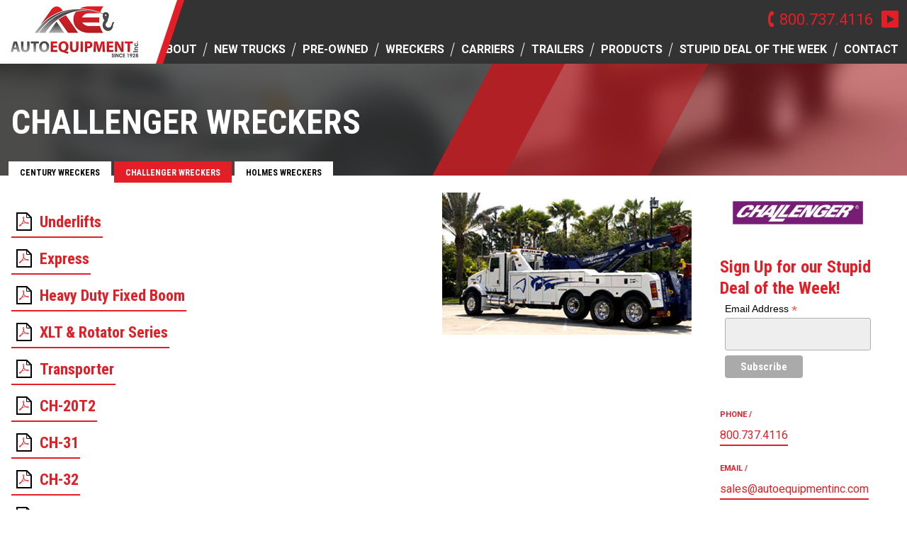

--- FILE ---
content_type: text/html; charset=UTF-8
request_url: http://www.autoequipmentinc.com/wreckers/challenger/
body_size: 12737
content:
<!DOCTYPE html><html lang="en-US" id="html"><head><meta charset="UTF-8" /><title>Heavy Duty Challenger Wreckers - Auto Equipment, Inc.</title><meta name="viewport" content="width=device-width, initial-scale=1, maximum-scale=1, user-scalable=no"><link rel="pingback" href="http://www.autoequipmentinc.com/xmlrpc.php" /><link rel="shortcut icon" href="http://www.autoequipmentinc.com/wp-content/themes/autoequip/favicon.ico" /><meta name='robots' content='index, follow, max-image-preview:large, max-snippet:-1, max-video-preview:-1' /><style>img:is([sizes="auto" i], [sizes^="auto," i]) { contain-intrinsic-size: 3000px 1500px }</style><meta name="description" content="Heavy Duty Challenger Wreckers in all configurations to meet all your recovery needs." /><link rel="canonical" href="http://www.autoequipmentinc.com/wreckers/challenger/" /><meta property="og:locale" content="en_US" /><meta property="og:type" content="article" /><meta property="og:title" content="Heavy Duty Challenger Wreckers - Auto Equipment, Inc." /><meta property="og:description" content="Heavy Duty Challenger Wreckers in all configurations to meet all your recovery needs." /><meta property="og:url" content="http://www.autoequipmentinc.com/wreckers/challenger/" /><meta property="og:site_name" content="Auto Equipment, Inc." /><meta property="article:publisher" content="https://www.facebook.com/AutoEquipmentNC" /><meta property="article:modified_time" content="2019-03-29T12:47:40+00:00" /><meta property="og:image" content="http://www.autoequipmentinc.com/wp-content/uploads/2016/10/challenger-logo.png" /><meta property="og:image:width" content="720" /><meta property="og:image:height" content="240" /><meta property="og:image:type" content="image/png" /><meta name="twitter:card" content="summary_large_image" /> <script type="application/ld+json" class="yoast-schema-graph">{"@context":"https://schema.org","@graph":[{"@type":"WebPage","@id":"http://www.autoequipmentinc.com/wreckers/challenger/","url":"http://www.autoequipmentinc.com/wreckers/challenger/","name":"Heavy Duty Challenger Wreckers - Auto Equipment, Inc.","isPartOf":{"@id":"http://www.autoequipmentinc.com/#website"},"primaryImageOfPage":{"@id":"http://www.autoequipmentinc.com/wreckers/challenger/#primaryimage"},"image":{"@id":"http://www.autoequipmentinc.com/wreckers/challenger/#primaryimage"},"thumbnailUrl":"http://www.autoequipmentinc.com/wp-content/uploads/2016/10/challenger-logo.png","datePublished":"2016-10-11T21:55:12+00:00","dateModified":"2019-03-29T12:47:40+00:00","description":"Heavy Duty Challenger Wreckers in all configurations to meet all your recovery needs.","breadcrumb":{"@id":"http://www.autoequipmentinc.com/wreckers/challenger/#breadcrumb"},"inLanguage":"en-US","potentialAction":[{"@type":"ReadAction","target":["http://www.autoequipmentinc.com/wreckers/challenger/"]}]},{"@type":"ImageObject","inLanguage":"en-US","@id":"http://www.autoequipmentinc.com/wreckers/challenger/#primaryimage","url":"http://www.autoequipmentinc.com/wp-content/uploads/2016/10/challenger-logo.png","contentUrl":"http://www.autoequipmentinc.com/wp-content/uploads/2016/10/challenger-logo.png","width":720,"height":240},{"@type":"BreadcrumbList","@id":"http://www.autoequipmentinc.com/wreckers/challenger/#breadcrumb","itemListElement":[{"@type":"ListItem","position":1,"name":"Home","item":"http://www.autoequipmentinc.com/"},{"@type":"ListItem","position":2,"name":"Wreckers","item":"http://www.autoequipmentinc.com/wreckers/"},{"@type":"ListItem","position":3,"name":"Challenger Wreckers"}]},{"@type":"WebSite","@id":"http://www.autoequipmentinc.com/#website","url":"http://www.autoequipmentinc.com/","name":"Auto Equipment, Inc.","description":"New &amp; Used Tow Trucks, Wreckers, Rollbacks &amp; Car Carriers","publisher":{"@id":"http://www.autoequipmentinc.com/#organization"},"potentialAction":[{"@type":"SearchAction","target":{"@type":"EntryPoint","urlTemplate":"http://www.autoequipmentinc.com/?s={search_term_string}"},"query-input":{"@type":"PropertyValueSpecification","valueRequired":true,"valueName":"search_term_string"}}],"inLanguage":"en-US"},{"@type":"Organization","@id":"http://www.autoequipmentinc.com/#organization","name":"Auto Equipment Inc.","url":"http://www.autoequipmentinc.com/","logo":{"@type":"ImageObject","inLanguage":"en-US","@id":"http://www.autoequipmentinc.com/#/schema/logo/image/","url":"http://www.autoequipmentinc.com/wp-content/uploads/2017/08/nov-26-2.png","contentUrl":"http://www.autoequipmentinc.com/wp-content/uploads/2017/08/nov-26-2.png","width":144,"height":60,"caption":"Auto Equipment Inc."},"image":{"@id":"http://www.autoequipmentinc.com/#/schema/logo/image/"},"sameAs":["https://www.facebook.com/AutoEquipmentNC"]}]}</script> <link rel='dns-prefetch' href='//www.autoequipmentinc.com' /> <script defer src="[data-uri]"></script> <style id='wp-emoji-styles-inline-css' type='text/css'>img.wp-smiley, img.emoji {
		display: inline !important;
		border: none !important;
		box-shadow: none !important;
		height: 1em !important;
		width: 1em !important;
		margin: 0 0.07em !important;
		vertical-align: -0.1em !important;
		background: none !important;
		padding: 0 !important;
	}</style><link rel='stylesheet' id='wp-block-library-css' href='http://www.autoequipmentinc.com/wp-includes/css/dist/block-library/style.min.css?ver=6.8.3' type='text/css' media='all' /><style id='classic-theme-styles-inline-css' type='text/css'>/*! This file is auto-generated */
.wp-block-button__link{color:#fff;background-color:#32373c;border-radius:9999px;box-shadow:none;text-decoration:none;padding:calc(.667em + 2px) calc(1.333em + 2px);font-size:1.125em}.wp-block-file__button{background:#32373c;color:#fff;text-decoration:none}</style><style id='global-styles-inline-css' type='text/css'>:root{--wp--preset--aspect-ratio--square: 1;--wp--preset--aspect-ratio--4-3: 4/3;--wp--preset--aspect-ratio--3-4: 3/4;--wp--preset--aspect-ratio--3-2: 3/2;--wp--preset--aspect-ratio--2-3: 2/3;--wp--preset--aspect-ratio--16-9: 16/9;--wp--preset--aspect-ratio--9-16: 9/16;--wp--preset--color--black: #000000;--wp--preset--color--cyan-bluish-gray: #abb8c3;--wp--preset--color--white: #ffffff;--wp--preset--color--pale-pink: #f78da7;--wp--preset--color--vivid-red: #cf2e2e;--wp--preset--color--luminous-vivid-orange: #ff6900;--wp--preset--color--luminous-vivid-amber: #fcb900;--wp--preset--color--light-green-cyan: #7bdcb5;--wp--preset--color--vivid-green-cyan: #00d084;--wp--preset--color--pale-cyan-blue: #8ed1fc;--wp--preset--color--vivid-cyan-blue: #0693e3;--wp--preset--color--vivid-purple: #9b51e0;--wp--preset--gradient--vivid-cyan-blue-to-vivid-purple: linear-gradient(135deg,rgba(6,147,227,1) 0%,rgb(155,81,224) 100%);--wp--preset--gradient--light-green-cyan-to-vivid-green-cyan: linear-gradient(135deg,rgb(122,220,180) 0%,rgb(0,208,130) 100%);--wp--preset--gradient--luminous-vivid-amber-to-luminous-vivid-orange: linear-gradient(135deg,rgba(252,185,0,1) 0%,rgba(255,105,0,1) 100%);--wp--preset--gradient--luminous-vivid-orange-to-vivid-red: linear-gradient(135deg,rgba(255,105,0,1) 0%,rgb(207,46,46) 100%);--wp--preset--gradient--very-light-gray-to-cyan-bluish-gray: linear-gradient(135deg,rgb(238,238,238) 0%,rgb(169,184,195) 100%);--wp--preset--gradient--cool-to-warm-spectrum: linear-gradient(135deg,rgb(74,234,220) 0%,rgb(151,120,209) 20%,rgb(207,42,186) 40%,rgb(238,44,130) 60%,rgb(251,105,98) 80%,rgb(254,248,76) 100%);--wp--preset--gradient--blush-light-purple: linear-gradient(135deg,rgb(255,206,236) 0%,rgb(152,150,240) 100%);--wp--preset--gradient--blush-bordeaux: linear-gradient(135deg,rgb(254,205,165) 0%,rgb(254,45,45) 50%,rgb(107,0,62) 100%);--wp--preset--gradient--luminous-dusk: linear-gradient(135deg,rgb(255,203,112) 0%,rgb(199,81,192) 50%,rgb(65,88,208) 100%);--wp--preset--gradient--pale-ocean: linear-gradient(135deg,rgb(255,245,203) 0%,rgb(182,227,212) 50%,rgb(51,167,181) 100%);--wp--preset--gradient--electric-grass: linear-gradient(135deg,rgb(202,248,128) 0%,rgb(113,206,126) 100%);--wp--preset--gradient--midnight: linear-gradient(135deg,rgb(2,3,129) 0%,rgb(40,116,252) 100%);--wp--preset--font-size--small: 13px;--wp--preset--font-size--medium: 20px;--wp--preset--font-size--large: 36px;--wp--preset--font-size--x-large: 42px;--wp--preset--spacing--20: 0.44rem;--wp--preset--spacing--30: 0.67rem;--wp--preset--spacing--40: 1rem;--wp--preset--spacing--50: 1.5rem;--wp--preset--spacing--60: 2.25rem;--wp--preset--spacing--70: 3.38rem;--wp--preset--spacing--80: 5.06rem;--wp--preset--shadow--natural: 6px 6px 9px rgba(0, 0, 0, 0.2);--wp--preset--shadow--deep: 12px 12px 50px rgba(0, 0, 0, 0.4);--wp--preset--shadow--sharp: 6px 6px 0px rgba(0, 0, 0, 0.2);--wp--preset--shadow--outlined: 6px 6px 0px -3px rgba(255, 255, 255, 1), 6px 6px rgba(0, 0, 0, 1);--wp--preset--shadow--crisp: 6px 6px 0px rgba(0, 0, 0, 1);}:where(.is-layout-flex){gap: 0.5em;}:where(.is-layout-grid){gap: 0.5em;}body .is-layout-flex{display: flex;}.is-layout-flex{flex-wrap: wrap;align-items: center;}.is-layout-flex > :is(*, div){margin: 0;}body .is-layout-grid{display: grid;}.is-layout-grid > :is(*, div){margin: 0;}:where(.wp-block-columns.is-layout-flex){gap: 2em;}:where(.wp-block-columns.is-layout-grid){gap: 2em;}:where(.wp-block-post-template.is-layout-flex){gap: 1.25em;}:where(.wp-block-post-template.is-layout-grid){gap: 1.25em;}.has-black-color{color: var(--wp--preset--color--black) !important;}.has-cyan-bluish-gray-color{color: var(--wp--preset--color--cyan-bluish-gray) !important;}.has-white-color{color: var(--wp--preset--color--white) !important;}.has-pale-pink-color{color: var(--wp--preset--color--pale-pink) !important;}.has-vivid-red-color{color: var(--wp--preset--color--vivid-red) !important;}.has-luminous-vivid-orange-color{color: var(--wp--preset--color--luminous-vivid-orange) !important;}.has-luminous-vivid-amber-color{color: var(--wp--preset--color--luminous-vivid-amber) !important;}.has-light-green-cyan-color{color: var(--wp--preset--color--light-green-cyan) !important;}.has-vivid-green-cyan-color{color: var(--wp--preset--color--vivid-green-cyan) !important;}.has-pale-cyan-blue-color{color: var(--wp--preset--color--pale-cyan-blue) !important;}.has-vivid-cyan-blue-color{color: var(--wp--preset--color--vivid-cyan-blue) !important;}.has-vivid-purple-color{color: var(--wp--preset--color--vivid-purple) !important;}.has-black-background-color{background-color: var(--wp--preset--color--black) !important;}.has-cyan-bluish-gray-background-color{background-color: var(--wp--preset--color--cyan-bluish-gray) !important;}.has-white-background-color{background-color: var(--wp--preset--color--white) !important;}.has-pale-pink-background-color{background-color: var(--wp--preset--color--pale-pink) !important;}.has-vivid-red-background-color{background-color: var(--wp--preset--color--vivid-red) !important;}.has-luminous-vivid-orange-background-color{background-color: var(--wp--preset--color--luminous-vivid-orange) !important;}.has-luminous-vivid-amber-background-color{background-color: var(--wp--preset--color--luminous-vivid-amber) !important;}.has-light-green-cyan-background-color{background-color: var(--wp--preset--color--light-green-cyan) !important;}.has-vivid-green-cyan-background-color{background-color: var(--wp--preset--color--vivid-green-cyan) !important;}.has-pale-cyan-blue-background-color{background-color: var(--wp--preset--color--pale-cyan-blue) !important;}.has-vivid-cyan-blue-background-color{background-color: var(--wp--preset--color--vivid-cyan-blue) !important;}.has-vivid-purple-background-color{background-color: var(--wp--preset--color--vivid-purple) !important;}.has-black-border-color{border-color: var(--wp--preset--color--black) !important;}.has-cyan-bluish-gray-border-color{border-color: var(--wp--preset--color--cyan-bluish-gray) !important;}.has-white-border-color{border-color: var(--wp--preset--color--white) !important;}.has-pale-pink-border-color{border-color: var(--wp--preset--color--pale-pink) !important;}.has-vivid-red-border-color{border-color: var(--wp--preset--color--vivid-red) !important;}.has-luminous-vivid-orange-border-color{border-color: var(--wp--preset--color--luminous-vivid-orange) !important;}.has-luminous-vivid-amber-border-color{border-color: var(--wp--preset--color--luminous-vivid-amber) !important;}.has-light-green-cyan-border-color{border-color: var(--wp--preset--color--light-green-cyan) !important;}.has-vivid-green-cyan-border-color{border-color: var(--wp--preset--color--vivid-green-cyan) !important;}.has-pale-cyan-blue-border-color{border-color: var(--wp--preset--color--pale-cyan-blue) !important;}.has-vivid-cyan-blue-border-color{border-color: var(--wp--preset--color--vivid-cyan-blue) !important;}.has-vivid-purple-border-color{border-color: var(--wp--preset--color--vivid-purple) !important;}.has-vivid-cyan-blue-to-vivid-purple-gradient-background{background: var(--wp--preset--gradient--vivid-cyan-blue-to-vivid-purple) !important;}.has-light-green-cyan-to-vivid-green-cyan-gradient-background{background: var(--wp--preset--gradient--light-green-cyan-to-vivid-green-cyan) !important;}.has-luminous-vivid-amber-to-luminous-vivid-orange-gradient-background{background: var(--wp--preset--gradient--luminous-vivid-amber-to-luminous-vivid-orange) !important;}.has-luminous-vivid-orange-to-vivid-red-gradient-background{background: var(--wp--preset--gradient--luminous-vivid-orange-to-vivid-red) !important;}.has-very-light-gray-to-cyan-bluish-gray-gradient-background{background: var(--wp--preset--gradient--very-light-gray-to-cyan-bluish-gray) !important;}.has-cool-to-warm-spectrum-gradient-background{background: var(--wp--preset--gradient--cool-to-warm-spectrum) !important;}.has-blush-light-purple-gradient-background{background: var(--wp--preset--gradient--blush-light-purple) !important;}.has-blush-bordeaux-gradient-background{background: var(--wp--preset--gradient--blush-bordeaux) !important;}.has-luminous-dusk-gradient-background{background: var(--wp--preset--gradient--luminous-dusk) !important;}.has-pale-ocean-gradient-background{background: var(--wp--preset--gradient--pale-ocean) !important;}.has-electric-grass-gradient-background{background: var(--wp--preset--gradient--electric-grass) !important;}.has-midnight-gradient-background{background: var(--wp--preset--gradient--midnight) !important;}.has-small-font-size{font-size: var(--wp--preset--font-size--small) !important;}.has-medium-font-size{font-size: var(--wp--preset--font-size--medium) !important;}.has-large-font-size{font-size: var(--wp--preset--font-size--large) !important;}.has-x-large-font-size{font-size: var(--wp--preset--font-size--x-large) !important;}
:where(.wp-block-post-template.is-layout-flex){gap: 1.25em;}:where(.wp-block-post-template.is-layout-grid){gap: 1.25em;}
:where(.wp-block-columns.is-layout-flex){gap: 2em;}:where(.wp-block-columns.is-layout-grid){gap: 2em;}
:root :where(.wp-block-pullquote){font-size: 1.5em;line-height: 1.6;}</style><link rel='stylesheet' id='contact-form-7-css' href='http://www.autoequipmentinc.com/wp-content/cache/autoptimize/autoptimize_single_64ac31699f5326cb3c76122498b76f66.php?ver=6.1.4' type='text/css' media='all' /><link rel='stylesheet' id='easy-swipebox-css' href='http://www.autoequipmentinc.com/wp-content/plugins/easy-swipebox/public/css/swipebox.min.css?ver=1.1.2' type='text/css' media='all' /><link rel='stylesheet' id='siteorigin-panels-front-css' href='http://www.autoequipmentinc.com/wp-content/plugins/siteorigin-panels/css/front-flex.min.css?ver=2.33.4' type='text/css' media='all' /><link rel='stylesheet' id='sow-social-media-buttons-atom-941840e38db1-css' href='http://www.autoequipmentinc.com/wp-content/cache/autoptimize/autoptimize_single_9c91eb09e479e7b8ce5d3b16dbf1aa29.php?ver=6.8.3' type='text/css' media='all' /><link rel='stylesheet' id='sow-social-media-buttons-atom-522d4c23ac2e-css' href='http://www.autoequipmentinc.com/wp-content/cache/autoptimize/autoptimize_single_ee269e25231eb99fade4f58df883921d.php?ver=6.8.3' type='text/css' media='all' /><link rel='stylesheet' id='sow-image-default-c67d20f9f743-73-css' href='http://www.autoequipmentinc.com/wp-content/cache/autoptimize/autoptimize_single_48ce4b9bd713f7e5e79e9995ae4f5382.php?ver=6.8.3' type='text/css' media='all' /><link rel='stylesheet' id='style-css' href='http://www.autoequipmentinc.com/wp-content/cache/autoptimize/autoptimize_single_a9bc88d13a1c97c0f498056b08040fae.php?ver=6.8.3' type='text/css' media='all' /><link rel='stylesheet' id='theme-css' href='http://www.autoequipmentinc.com/wp-content/cache/autoptimize/autoptimize_single_c7b77e6f415076f444deab6f00b100ad.php?ver=6.8.3' type='text/css' media='all' /><link rel='stylesheet' id='header-css' href='http://www.autoequipmentinc.com/wp-content/cache/autoptimize/autoptimize_single_30208d3fb9e1362e7fd6c691bd40e7ff.php?ver=6.8.3' type='text/css' media='all' /> <script defer type="text/javascript" src="http://www.autoequipmentinc.com/wp-includes/js/tinymce/tinymce.min.js?ver=49110-20250317" id="wp-tinymce-root-js"></script> <script defer type="text/javascript" src="http://www.autoequipmentinc.com/wp-includes/js/tinymce/plugins/compat3x/plugin.min.js?ver=49110-20250317" id="wp-tinymce-js"></script> <script type="text/javascript" src="http://www.autoequipmentinc.com/wp-includes/js/jquery/jquery.min.js?ver=3.7.1" id="jquery-core-js"></script> <script defer type="text/javascript" src="http://www.autoequipmentinc.com/wp-includes/js/jquery/jquery-migrate.min.js?ver=3.4.1" id="jquery-migrate-js"></script> <link rel="https://api.w.org/" href="http://www.autoequipmentinc.com/wp-json/" /><link rel="alternate" title="JSON" type="application/json" href="http://www.autoequipmentinc.com/wp-json/wp/v2/pages/73" /><link rel="EditURI" type="application/rsd+xml" title="RSD" href="http://www.autoequipmentinc.com/xmlrpc.php?rsd" /><meta name="generator" content="WordPress 6.8.3" /><link rel='shortlink' href='http://www.autoequipmentinc.com/?p=73' /><link rel="alternate" title="oEmbed (JSON)" type="application/json+oembed" href="http://www.autoequipmentinc.com/wp-json/oembed/1.0/embed?url=http%3A%2F%2Fwww.autoequipmentinc.com%2Fwreckers%2Fchallenger%2F" /><link rel="alternate" title="oEmbed (XML)" type="text/xml+oembed" href="http://www.autoequipmentinc.com/wp-json/oembed/1.0/embed?url=http%3A%2F%2Fwww.autoequipmentinc.com%2Fwreckers%2Fchallenger%2F&#038;format=xml" /><style type="text/css">.recentcomments a{display:inline !important;padding:0 !important;margin:0 !important;}</style><style media="all" id="siteorigin-panels-layouts-head">/* Layout 73 */ #pgc-73-0-0 { width:61.8034%;width:calc(61.8034% - ( 0.381966007908 * 24px ) ) } #pgc-73-0-1 { width:38.1966%;width:calc(38.1966% - ( 0.618033992092 * 24px ) ) } #pl-73 .so-panel , #pl-73 .so-panel:last-of-type { margin-bottom:0px } @media (max-width:780px){ #pg-73-0.panel-no-style, #pg-73-0.panel-has-style > .panel-row-style, #pg-73-0 { -webkit-flex-direction:column;-ms-flex-direction:column;flex-direction:column } #pg-73-0 > .panel-grid-cell , #pg-73-0 > .panel-row-style > .panel-grid-cell { width:100%;margin-right:0 } #pgc-73-0-0 , #pl-73 .panel-grid .panel-grid-cell-mobile-last { margin-bottom:0px } #pl-73 .panel-grid-cell { padding:0 } #pl-73 .panel-grid .panel-grid-cell-empty { display:none }  }</style><link rel="icon" href="http://www.autoequipmentinc.com/wp-content/uploads/2017/05/cropped-auto-equip-favicon-32x32.jpg" sizes="32x32" /><link rel="icon" href="http://www.autoequipmentinc.com/wp-content/uploads/2017/05/cropped-auto-equip-favicon-192x192.jpg" sizes="192x192" /><link rel="apple-touch-icon" href="http://www.autoequipmentinc.com/wp-content/uploads/2017/05/cropped-auto-equip-favicon-180x180.jpg" /><meta name="msapplication-TileImage" content="http://www.autoequipmentinc.com/wp-content/uploads/2017/05/cropped-auto-equip-favicon-270x270.jpg" />  <script defer src="https://www.googletagmanager.com/gtag/js?id=AW-1007562456"></script> <script defer src="[data-uri]"></script> <script type="text/javascript">var _gaq = _gaq || [];
  _gaq.push(['_setAccount', 'UA-23491281-1']);
  _gaq.push(['_trackPageview']);

  (function() {
    var ga = document.createElement('script'); ga.type = 'text/javascript'; ga.async = true;
    ga.src = ('https:' == document.location.protocol ? 'https://ssl' : 'http://www') + '.google-analytics.com/ga.js';
    var s = document.getElementsByTagName('script')[0]; s.parentNode.insertBefore(ga, s);
  })();</script> </head><body><div id="header"> <a id="headerlogo" href="http://www.autoequipmentinc.com"><span></span></a> <a id="navtoggle"></a><div id="headernav"><div id="headercontact"> <a class="headerphone" href="tel:8007374116">800.737.4116</a> <a class="socialbtn youtube" href="https://www.youtube.com/user/AutoEquipmentInc" target="_blank"></a></div><div class="menu-main-navigation-container"><ul id="menu-main-navigation" class="menu"><li id="menu-item-24" class="menu-item menu-item-type-post_type menu-item-object-page menu-item-24"><a href="http://www.autoequipmentinc.com/about/">About</a></li><li id="menu-item-28" class="menu-item menu-item-type-post_type menu-item-object-page menu-item-28"><a href="http://www.autoequipmentinc.com/new-trucks/">New Trucks</a></li><li id="menu-item-29" class="menu-item menu-item-type-post_type menu-item-object-page menu-item-29"><a href="http://www.autoequipmentinc.com/pre-owned/">Pre-owned</a></li><li id="menu-item-31" class="menu-item menu-item-type-post_type menu-item-object-page current-page-ancestor menu-item-31"><a href="http://www.autoequipmentinc.com/wreckers/">Wreckers</a></li><li id="menu-item-25" class="menu-item menu-item-type-post_type menu-item-object-page menu-item-25"><a href="http://www.autoequipmentinc.com/carriers/">Carriers</a></li><li id="menu-item-30" class="menu-item menu-item-type-post_type menu-item-object-page menu-item-30"><a href="http://www.autoequipmentinc.com/trailers/">Trailers</a></li><li id="menu-item-1899" class="menu-item menu-item-type-post_type menu-item-object-page menu-item-1899"><a href="http://www.autoequipmentinc.com/products/">Products</a></li><li id="menu-item-1449" class="menu-item menu-item-type-post_type menu-item-object-page menu-item-1449"><a href="http://www.autoequipmentinc.com/discounts-2-2/">Stupid Deal of the Week</a></li><li id="menu-item-26" class="menu-item menu-item-type-post_type menu-item-object-page menu-item-26"><a href="http://www.autoequipmentinc.com/contact/">Contact</a></li></ul></div></div></div> <script defer src="[data-uri]"></script> <div id="wrapper"><div class="banner" id="page_banner"><div class="banner_vector"></div><div class="content_wrapper"><h1 class="page_title">Challenger Wreckers</h1></div><div id="subnav"><ul><li class="page_item page-item-69"><a href="http://www.autoequipmentinc.com/wreckers/century/">Century Wreckers</a></li><li class="page_item page-item-73 current_page_item"><a href="http://www.autoequipmentinc.com/wreckers/challenger/" aria-current="page">Challenger Wreckers</a></li><li class="page_item page-item-75"><a href="http://www.autoequipmentinc.com/wreckers/holmes/">Holmes Wreckers</a></li></ul></div><div class="page_img" style="background-image:url(http://www.autoequipmentinc.com/wp-content/uploads/2016/10/challenger-logo.png);"></div></div><div class="content_wrapper"><div class="wp_content"><div id="pl-73"  class="panel-layout" ><div id="pg-73-0"  class="panel-grid panel-no-style" ><div id="pgc-73-0-0"  class="panel-grid-cell" ><div id="panel-73-0-0-0" class="so-panel widget widget_sow-editor panel-first-child panel-last-child" data-index="0" ><div 
 class="so-widget-sow-editor so-widget-sow-editor-base" 
 ><div class="siteorigin-widget-tinymce textwidget"><p><a class="pdf-button" href="http://www.autoequipmentinc.com/docs/wreckers/challenger_underlift.pdf" target="_blank">Underlifts</a><br /> <a class="pdf-button" href="http://www.autoequipmentinc.com/docs/wreckers/ch_exp.pdf" target="_blank">Express</a><br /> <a class="pdf-button" href="http://www.autoequipmentinc.com/docs/wreckers/ch_hd.pdf" target="_blank">Heavy Duty Fixed Boom</a><br /> <a class="pdf-button" href="http://www.autoequipmentinc.com/docs/wreckers/ch_hd.pdf" target="_blank">XLT &amp; Rotator Series</a><br /> <a class="pdf-button" href="http://www.autoequipmentinc.com/docs/wreckers/ch_trans.pdf" target="_blank">Transporter</a><br /> <a class="pdf-button" href="http://www.autoequipmentinc.com/docs/wreckers/ch20t2.pdf" target="_blank">CH-20T2</a><br /> <a class="pdf-button" href="http://www.autoequipmentinc.com/docs/wreckers/ch31.pdf" target="_blank">CH-31</a><br /> <a class="pdf-button" href="http://www.autoequipmentinc.com/docs/wreckers/ch32.pdf" target="_blank">CH-32</a><br /> <a class="pdf-button" href="http://www.autoequipmentinc.com/docs/wreckers/ch35.pdf" target="_blank">CH-35</a><br /> <a class="pdf-button" href="http://www.autoequipmentinc.com/docs/wreckers/ch50.pdf" target="_blank">CH-50</a></p></div></div></div></div><div id="pgc-73-0-1"  class="panel-grid-cell" ><div id="panel-73-0-1-0" class="so-panel widget widget_sow-image panel-first-child panel-last-child" data-index="1" ><div 
 class="so-widget-sow-image so-widget-sow-image-default-c67d20f9f743-73" 
 ><div class="sow-image-container"> <img 
 src="http://www.autoequipmentinc.com/wp-content/uploads/2016/10/challenger-wrecker.jpg" width="540" height="309" srcset="http://www.autoequipmentinc.com/wp-content/uploads/2016/10/challenger-wrecker.jpg 540w, http://www.autoequipmentinc.com/wp-content/uploads/2016/10/challenger-wrecker-300x172.jpg 300w" sizes="(max-width: 540px) 100vw, 540px" alt="" 		class="so-widget-image"/></div></div></div></div></div></div></div><div class="sb_wrapper"><div id="sidebar"> <img width="720" height="240" src="http://www.autoequipmentinc.com/wp-content/uploads/2016/10/challenger-logo.png" class="attachment-large size-large wp-post-image" alt="" decoding="async" loading="lazy" srcset="http://www.autoequipmentinc.com/wp-content/uploads/2016/10/challenger-logo.png 720w, http://www.autoequipmentinc.com/wp-content/uploads/2016/10/challenger-logo-300x100.png 300w" sizes="auto, (max-width: 720px) 100vw, 720px" /> <script defer id="mcjs" src="[data-uri]"></script> <div class="contact-info"><h2 style="margin-bottom: -10px;">Sign Up for our Stupid Deal of the Week!</h2><link href="//cdn-images.mailchimp.com/embedcode/classic-10_7.css" rel="stylesheet" type="text/css"/><style type="text/css">#mc_embed_signup{background:#fff; clear:left; font:14px Helvetica,Arial,sans-serif; }
	/* Add your own MailChimp form style overrides in your site stylesheet or in this style block.
	   We recommend moving this block and the preceding CSS link to the HEAD of your HTML file. */</style><div id="mc_embed_signup"><form action="//autoequipmentinc.us16.list-manage.com/subscribe/post?u=a9d4c303413da945bae2a14fc&amp;id=601c757b60" method="post" id="mc-embedded-subscribe-form" name="mc-embedded-subscribe-form" class="validate" target="_blank" novalidate><div id="mc_embed_signup_scroll"><div class="mc-field-group"> <label for="mce-EMAIL">Email Address <span class="asterisk">*</span> </label> <input type="email" value="" name="EMAIL" class="required email" id="mce-EMAIL"/></div><div id="mce-responses" class="clear"><div class="response" id="mce-error-response" style="display:none"></div><div class="response" id="mce-success-response" style="display:none"></div></div><div style="position: absolute; left: -5000px;" aria-hidden="true"><input type="text" name="b_a9d4c303413da945bae2a14fc_601c757b60" tabindex="-1" value=""/></div><div class="clear"><input type="submit" value="Subscribe" name="subscribe" id="mc-embedded-subscribe" class="button"/></div></div></form></div><p><span class="subhead">PHONE /</span><br> <a class="small-button" href="tel:8007374116">800.737.4116</a></p><p><span class="subhead">EMAIL /</span><br> <a class="small-button" href="mailto:sales@autoequipmentinc.com">sales@autoequipmentinc.com</a></p><p><span class="subhead">ADDRESS /</span><br> Auto Equipment, Inc.<br> 2846 Salisbury Hwy<br> Statesville, NC 28687<br> <a class="small-button" href="https://www.google.com/maps/place/Auto+Equipment+Inc/@35.7562056,-80.7813274,17z/data=!3m1!4b1!4m5!3m4!1s0x885159b5a65c8aa3:0x7e9abe522b6a7888!8m2!3d35.7562056!4d-80.7791334" target="_blank">Map</a></p><p><span class="subhead">HOURS /</span><br> Monday to Friday<br> 8:00 am to 5:00 pm</p></div><p class="small-text"><a href="http://www.autoequipmentinc.com/contact/">Contact us</a> today for more information on our large inventory of new and pre-owned tow trucks, trailers, wreckers and carriers for sale.</p></div></div><br clear="all"></div></div><div id="footer"><div class="copyright"><p><span><strong>&copy; 2026 Auto Equipment, Inc.</strong></span> <span>New &amp; Used Tow Trucks, Wreckers, Rollbacks &amp; Car Carriers</span> <span><a rel="nofollow" href="http://www.autoequipmentinc.com/wp-login.php">Log in</a></span></p> <a class="revlogo" title="Reverie Media" href="http://www.reveriemediainc.com" target="_blank"> Site Powered By <svg id="revlogo" data-name="Layer 1" xmlns="http://www.w3.org/2000/svg" viewBox="0 0 30 30"><title>Reverie Media</title><polygon class="revfill" points="5.9 3 4 5.9 13.4 27 21.5 8.8 18.4 8.8 13.4 19.9 5.9 3"/><polyline class="revstroke" points="11.6 8.8 21.5 8.8 13.4 27"/><polyline class="revstroke" points="26 5.9 10.3 5.9 15 16.4"/><polyline class="revstroke" points="5.9 3 13.4 19.9 18.4 8.8"/><polygon class="revstroke" points="5.9 3 4 5.9 13.4 27 16.6 27 26 5.9 24.1 3 5.9 3"/></svg></a></div><style>.copyright{position: relative;}a.revlogo{display: inline-block;position: relative;padding: 6px 36px 6px 12px;color: #1e283c;font-size: 12px;line-height: 24px;border-radius: 6px;}.dark a.revlogo{color: #fff;}svg#revlogo{display: block;position: absolute;top: 50%;right: 5px;width: 30px;height: 30px;margin-top: -15px;}svg#revlogo .revfill{fill: #ce1f46;}svg#revlogo .revstroke{fill: none;stroke: #ce1f46;stroke-miterlimit: 10;}@media all and (min-device-width: 1024px){a.revlogo:hover{background-color: rgba(30,40,60,.20);}.dark a.revlogo:hover{background-color: rgba(255,255,255,.10);}}@media all and (min-width: 900px){.copyright p{ padding-right:180px }.copyright p span:after{ content: ' |' }.copyright p span:nth-last-child(1):after{ content: '' }a.revlogo{ position: absolute;top: 50%;right: 0;margin-top: -18px }}@media all and (max-width: 900px){.copyright{ text-align: center }.copyright p span{ display: block }a.revlogo{ margin: 8px auto; }}</style><p>Charlotte, Greensboro, Asheville, Winston-Salem, Raleigh, Wilmington, Richmond, Norfolk, Virginia Beach, Lynchburg &amp; Roanoke</p></div> <script type="speculationrules">{"prefetch":[{"source":"document","where":{"and":[{"href_matches":"\/*"},{"not":{"href_matches":["\/wp-*.php","\/wp-admin\/*","\/wp-content\/uploads\/*","\/wp-content\/*","\/wp-content\/plugins\/*","\/wp-content\/themes\/autoequip\/*","\/*\\?(.+)"]}},{"not":{"selector_matches":"a[rel~=\"nofollow\"]"}},{"not":{"selector_matches":".no-prefetch, .no-prefetch a"}}]},"eagerness":"conservative"}]}</script> <script type="text/javascript" src="http://www.autoequipmentinc.com/wp-includes/js/dist/hooks.min.js?ver=4d63a3d491d11ffd8ac6" id="wp-hooks-js"></script> <script type="text/javascript" src="http://www.autoequipmentinc.com/wp-includes/js/dist/i18n.min.js?ver=5e580eb46a90c2b997e6" id="wp-i18n-js"></script> <script defer id="wp-i18n-js-after" src="[data-uri]"></script> <script defer type="text/javascript" src="http://www.autoequipmentinc.com/wp-content/cache/autoptimize/autoptimize_single_96e7dc3f0e8559e4a3f3ca40b17ab9c3.php?ver=6.1.4" id="swv-js"></script> <script defer id="contact-form-7-js-before" src="[data-uri]"></script> <script defer type="text/javascript" src="http://www.autoequipmentinc.com/wp-content/cache/autoptimize/autoptimize_single_2912c657d0592cc532dff73d0d2ce7bb.php?ver=6.1.4" id="contact-form-7-js"></script> <script defer type="text/javascript" src="http://www.autoequipmentinc.com/wp-content/plugins/easy-swipebox/public/js/jquery.swipebox.min.js?ver=1.1.2" id="easy-swipebox-js"></script> <script defer id="easy-swipebox-init-js-extra" src="[data-uri]"></script> <script defer type="text/javascript" src="http://www.autoequipmentinc.com/wp-content/cache/autoptimize/autoptimize_single_0e9d940bd878a54c1619e46dc09ab3de.php?ver=1.1.2" id="easy-swipebox-init-js"></script> </body> <script defer src="[data-uri]"></script> </html>

--- FILE ---
content_type: text/css; charset=utf-8
request_url: http://www.autoequipmentinc.com/wp-content/cache/autoptimize/autoptimize_single_9c91eb09e479e7b8ce5d3b16dbf1aa29.php?ver=6.8.3
body_size: 730
content:
.so-widget-sow-social-media-buttons-atom-941840e38db1 .social-media-button-container{zoom:1;text-align:center}.so-widget-sow-social-media-buttons-atom-941840e38db1 .social-media-button-container:before{content:'';display:block}.so-widget-sow-social-media-buttons-atom-941840e38db1 .social-media-button-container:after{content:'';display:table;clear:both}@media (max-width:780px){.so-widget-sow-social-media-buttons-atom-941840e38db1 .social-media-button-container{text-align:left}}.so-widget-sow-social-media-buttons-atom-941840e38db1 .sow-social-media-button-facebook-0{border:1px solid;-webkit-box-shadow:inset 0 1px 0 rgba(255,255,255,.2),0 1px 2px rgba(0,0,0,.065);-moz-box-shadow:inset 0 1px 0 rgba(255,255,255,.2),0 1px 2px rgba(0,0,0,.065);box-shadow:inset 0 1px 0 rgba(255,255,255,.2),0 1px 2px rgba(0,0,0,.065);text-shadow:0 1px 0 rgba(0,0,0,.05);border-color:#273b65 #25375e #203053;background:#3a5795;background:-webkit-gradient(linear,left bottom,left top,color-stop(0,#2c4270),color-stop(1,#3a5795));background:-ms-linear-gradient(bottom,#2c4270,#3a5795);background:-moz-linear-gradient(center bottom,#2c4270 0%,#3a5795 100%);background:-o-linear-gradient(#3a5795,#2c4270);filter:progid:DXImageTransform.Microsoft.gradient(startColorstr='#3a5795',endColorstr='#2c4270',GradientType=0);color:#fff !important}.so-widget-sow-social-media-buttons-atom-941840e38db1 .sow-social-media-button-facebook-0.ow-button-hover:focus,.so-widget-sow-social-media-buttons-atom-941840e38db1 .sow-social-media-button-facebook-0.ow-button-hover:hover{background:#3d5b9c;background:-webkit-gradient(linear,left bottom,left top,color-stop(0,#2f4678),color-stop(1,#3d5b9c));background:-ms-linear-gradient(bottom,#2f4678,#3d5b9c);background:-moz-linear-gradient(center bottom,#2f4678 0%,#3d5b9c 100%);background:-o-linear-gradient(#3d5b9c,#2f4678);filter:progid:DXImageTransform.Microsoft.gradient(startColorstr='#3d5b9c',endColorstr='#2f4678',GradientType=0);border-top:1px solid #2a3f6d;border-right:1px solid #273b65;border-bottom:1px solid #23355a;border-left:1px solid #273b65}.so-widget-sow-social-media-buttons-atom-941840e38db1 .sow-social-media-button-facebook-0.ow-button-hover:focus,.so-widget-sow-social-media-buttons-atom-941840e38db1 .sow-social-media-button-facebook-0.ow-button-hover:hover{color:#fff !important}.so-widget-sow-social-media-buttons-atom-941840e38db1 .sow-social-media-button{display:inline-block;font-size:1em;line-height:1em;margin:.2em .1em;padding:1em 0;width:3em;text-align:center;vertical-align:middle;-webkit-border-radius:1.5em;-moz-border-radius:1.5em;border-radius:1.5em}.so-widget-sow-social-media-buttons-atom-941840e38db1 .sow-social-media-button .sow-icon-fontawesome{display:inline-block;height:1em}

--- FILE ---
content_type: text/css; charset=utf-8
request_url: http://www.autoequipmentinc.com/wp-content/cache/autoptimize/autoptimize_single_ee269e25231eb99fade4f58df883921d.php?ver=6.8.3
body_size: 730
content:
.so-widget-sow-social-media-buttons-atom-522d4c23ac2e .social-media-button-container{zoom:1;text-align:center}.so-widget-sow-social-media-buttons-atom-522d4c23ac2e .social-media-button-container:before{content:'';display:block}.so-widget-sow-social-media-buttons-atom-522d4c23ac2e .social-media-button-container:after{content:'';display:table;clear:both}@media (max-width:780px){.so-widget-sow-social-media-buttons-atom-522d4c23ac2e .social-media-button-container{text-align:left}}.so-widget-sow-social-media-buttons-atom-522d4c23ac2e .sow-social-media-button-facebook-0{border:1px solid;-webkit-box-shadow:inset 0 1px 0 rgba(255,255,255,.2),0 1px 2px rgba(0,0,0,.065);-moz-box-shadow:inset 0 1px 0 rgba(255,255,255,.2),0 1px 2px rgba(0,0,0,.065);box-shadow:inset 0 1px 0 rgba(255,255,255,.2),0 1px 2px rgba(0,0,0,.065);text-shadow:0 1px 0 rgba(0,0,0,.05);border-color:#273b65 #25375e #203053;background:#3a5795;background:-webkit-gradient(linear,left bottom,left top,color-stop(0,#2c4270),color-stop(1,#3a5795));background:-ms-linear-gradient(bottom,#2c4270,#3a5795);background:-moz-linear-gradient(center bottom,#2c4270 0%,#3a5795 100%);background:-o-linear-gradient(#3a5795,#2c4270);filter:progid:DXImageTransform.Microsoft.gradient(startColorstr='#3a5795',endColorstr='#2c4270',GradientType=0);color:#fff !important}.so-widget-sow-social-media-buttons-atom-522d4c23ac2e .sow-social-media-button-facebook-0.ow-button-hover:focus,.so-widget-sow-social-media-buttons-atom-522d4c23ac2e .sow-social-media-button-facebook-0.ow-button-hover:hover{background:#3d5b9c;background:-webkit-gradient(linear,left bottom,left top,color-stop(0,#2f4678),color-stop(1,#3d5b9c));background:-ms-linear-gradient(bottom,#2f4678,#3d5b9c);background:-moz-linear-gradient(center bottom,#2f4678 0%,#3d5b9c 100%);background:-o-linear-gradient(#3d5b9c,#2f4678);filter:progid:DXImageTransform.Microsoft.gradient(startColorstr='#3d5b9c',endColorstr='#2f4678',GradientType=0);border-top:1px solid #2a3f6d;border-right:1px solid #273b65;border-bottom:1px solid #23355a;border-left:1px solid #273b65}.so-widget-sow-social-media-buttons-atom-522d4c23ac2e .sow-social-media-button-facebook-0.ow-button-hover:focus,.so-widget-sow-social-media-buttons-atom-522d4c23ac2e .sow-social-media-button-facebook-0.ow-button-hover:hover{color:#fff !important}.so-widget-sow-social-media-buttons-atom-522d4c23ac2e .sow-social-media-button{display:inline-block;font-size:1.33em;line-height:1em;margin:.4em .2em;padding:1em 0;width:3em;text-align:center;vertical-align:middle;-webkit-border-radius:.5em;-moz-border-radius:.5em;border-radius:.5em}.so-widget-sow-social-media-buttons-atom-522d4c23ac2e .sow-social-media-button .sow-icon-fontawesome{display:inline-block;height:1em}

--- FILE ---
content_type: text/css; charset=utf-8
request_url: http://www.autoequipmentinc.com/wp-content/cache/autoptimize/autoptimize_single_48ce4b9bd713f7e5e79e9995ae4f5382.php?ver=6.8.3
body_size: 231
content:
.so-widget-sow-image-default-c67d20f9f743-73 .sow-image-container{display:flex;align-items:flex-start;justify-content:center}.so-widget-sow-image-default-c67d20f9f743-73 .sow-image-container>a{display:inline-block;max-width:100%}@media screen and (-ms-high-contrast:active),screen and (-ms-high-contrast:none){.so-widget-sow-image-default-c67d20f9f743-73 .sow-image-container>a{display:flex}}.so-widget-sow-image-default-c67d20f9f743-73 .sow-image-container .so-widget-image{display:block;height:auto;max-width:100%}

--- FILE ---
content_type: text/css; charset=utf-8
request_url: http://www.autoequipmentinc.com/wp-content/cache/autoptimize/autoptimize_single_a9bc88d13a1c97c0f498056b08040fae.php?ver=6.8.3
body_size: 708
content:
@charset "UTF-8";body{height:100%;margin:0;padding:0}body,input,textarea,p{font-weight:400;font-size:16px;line-height:24px;-webkit-font-smoothing:subpixel-antialiased}p,ul,ol,h1,h2,h3,h4,h5,h6{margin:16px 0}h1,h2,h3,h4,h5,h6{font-size:18px;line-height:24px}ul,ol{margin:8px 0 16px;padding:0 0 0 18px}li ul,li ol{margin:0 0 4px}a{cursor:pointer}form,label,input,textarea{-webkit-appearance:none;-moz-appearance:none;appearance:none;display:block;position:relative;margin:0;padding:0;background:0 0;border:none;outline:0 none;border-radius:0}input{line-height:38px}textarea{height:96px;padding:4px 0;resize:none}a,a *,:before,:after,input,textarea{-webkit-transition:all .24s;transition:all .24s;-webkit-backface-visibility:hidden;-webkit-transform-style:preserve-3d}img.size-thumbnail,img.size-medium,img.size-large,img.size-full,img.alignnone,img.aligncenter,img.alignright,img.alignleft{width:auto;max-width:100%;height:auto}a:hover img.size-thumbnail,a:hover img.size-medium,a:hover img.size-large,a:hover img.size-full{opacity:.60}.wp-caption{position:relative;max-width:100%;text-align:center}.wp-caption img{display:block}.wp-caption p.wp-caption-text{display:block;margin:8px 2px;color:#000;font-size:12px;line-height:16px}.alignnone,img.alignnone{margin:0}.aligncenter,img.aligncenter{display:block;margin:16px auto}.alignright,img.alignright{float:right;margin:8px 0 8px 16px}.alignleft,img.alignleft{float:left;margin:8px 16px 8px 0}@media all and (max-width:540px){.alignright,img.alignright,.alignleft,img.alignleft{float:none;display:block;margin:8px auto}}.gallery{margin:0}dl.gallery-item{margin:0 !important}dt.gallery-icon{margin:2px;padding:0}dt.gallery-icon img{display:block;border:none !important}dd.gallery-caption{margin:8px 2px;font-size:12px;line-height:16px}

--- FILE ---
content_type: text/css; charset=utf-8
request_url: http://www.autoequipmentinc.com/wp-content/cache/autoptimize/autoptimize_single_c7b77e6f415076f444deab6f00b100ad.php?ver=6.8.3
body_size: 2109
content:
@import url('https://fonts.googleapis.com/css?family=Roboto+Condensed:700|Roboto:400,700');body{background:#fff}body,input,textarea,p{font-family:'Roboto',sans-serif;font-weight:400;color:#000;font-size:16px;line-height:28px}h1,h2,h3,h4,h5,h6{font-family:'Roboto Condensed',sans-serif;color:#e41e26;font-weight:700}h4,h5,h6{color:#000;font-weight:600}h1{font-size:32px;line-height:38px}h2{font-size:24px;line-height:30px}h3{font-size:22px;line-height:28px}h4{font-size:20px;line-height:28px}h5{font-size:20px;line-height:28px}h6{font-size:20px;line-height:28px}h3.widget-title{color:#000;margin:16px 0 !important;padding-bottom:4px;text-transform:uppercase;border-bottom:solid 2px #e41e26}.widget_sow-image h3.widget-title{margin-top:0 !important;padding-bottom:0;font-size:14px;line-height:18px;border-bottom:none;border-top:solid 2px #e41e26}ul,ol{margin:8px 0 16px;padding:0 0 0 24px}li ul,li ol{margin:0 0 4px}a{color:#e41e26;text-decoration:none}a:hover{color:#b21f24}.wp-caption.entry-thumbnail p.wp-caption-text{position:absolute;bottom:0;left:0;right:0;margin:0;padding:8px;color:#fff;font-size:18px;line-height:22px;text-align:left;background:rgba(0,0,0,.5)}input,textarea{width:100%;text-indent:12px;background:#eee}textarea{height:112px;resize:none}input:focus,textarea:focus{background:#ddd}input[type=submit]{cursor:pointer;width:auto;padding:8px 24px;color:#fff;text-indent:0;background:#e41e26}input[type=submit]:hover{background:#b21f24}#wrapper{position:relative;z-index:10}.content_wrapper{position:relative;max-width:1280px;margin:0 auto;padding:24px 16px}.wp_content{min-height:560px;padding-right:288px}.sb_wrapper{position:absolute;top:16px;right:32px}@media all and (max-width:1080px){.wp_content{min-height:none;padding-right:0}.sb_wrapper{display:none;position:fixed;top:16px;right:32px}}.half{float:left;width:50%}@media all and (max-width:760px){.half{width:100%}}.padding{padding:8px 12px}#sidebar{width:220px;margin:0 auto;padding:0 12px}.subhead{color:#e41e26;font-size:11px;font-weight:700}.small-text{color:#777;font-size:12px;line-height:18px}.stockno{display:inline-block;vertical-align:middle;padding:8px 12px;font-family:'Roboto Condensed',sans-serif;color:#fff;font-size:18px;line-height:24px;font-weight:700;background:#e41e26}.price{display:inline-block;vertical-align:middle;padding:6px 10px;font-family:'Roboto Condensed',sans-serif;font-size:18px;line-height:24px;font-weight:700;border:solid 2px #e41e26}#footer{padding:12px 24px;border-top:solid 2px #e41e26}.featured-headline{padding:24px 0;font-family:'Roboto Condensed',sans-serif;color:#333;font-weight:600;font-size:28px;line-height:48px;text-transform:uppercase;text-align:center}.featured-headline a{display:inline-block;color:#e41e26;padding:0 0 0 32px;background:url(//www.autoequipmentinc.com/wp-content/themes/autoequip/css/../links/button/arrow-next-red.svg) no-repeat center left;background-size:32px 48px}.featured-headline a:hover{color:#b21f24}.banner{font-family:'Roboto Condensed',sans-serif;font-weight:700;position:relative;z-index:10;padding:90px 0 0;background:url(//www.autoequipmentinc.com/wp-content/themes/autoequip/css/../links/banner-blur.jpg) no-repeat center #222;background-size:cover}@media all and (max-width:1024px){.banner{padding:60px 0 0}}.banner_vector{position:absolute;z-index:0;top:0;right:0;bottom:0;left:0;background:url(//www.autoequipmentinc.com/wp-content/themes/autoequip/css/../links/banner-background.svg) no-repeat center;background-size:cover}.banner_content{float:left;width:50%}.banner_content>div{max-width:640px;margin:0 auto;padding:40px}@media all and (max-width:1024px){.banner_content{width:100%}.banner_content>div{padding:20px 0}}.banner_title{display:inline-block;position:relative;margin:16px 0 0;padding:4px 8px 2px;color:#222;line-height:30px;text-transform:uppercase;background:#e41e26}.banner_title:after{content:"";display:block;position:absolute;top:0;right:-12px;border-bottom:solid 36px transparent;border-left:solid 12px #e41e26}h1.banner_headline{max-width:520px;color:#fff;font-size:38px;line-height:54px}a.miller-industries{display:inline-block;margin:16px 0;padding-right:116px;color:#fff;font-size:16px;line-height:36px;text-transform:uppercase;background:url(//www.autoequipmentinc.com/wp-content/themes/autoequip/css/../links/miller.svg) no-repeat center right;background-size:112px 36px}.banner_links ul{display:block;max-width:480px;margin:0 auto;padding:0}.banner_links ul li{display:block;margin:6px 0;padding:0;background:#e41e26}.banner_links ul li a{display:block;margin-left:6px;padding:18px;color:#fff;font-size:32px;line-height:32px;background:#292929}@media all and (min-width:1024px){.banner_links ul li a:hover{margin-left:18px;background:#2f2f2f}}@media all and (max-width:1024px){.banner_links ul{max-width:none}.banner_links ul li{margin:4px 0}.banner_links ul li a{padding:12px 18px;font-size:24px;line-height:24px}}h1.page_title{padding:16px 0 8px;color:#fff;font-size:48px;line-height:54px;text-transform:uppercase}@media all and (max-width:760px){#page_banner .content_wrapper{padding:12px}h1.page_title{padding:0;font-size:32px;line-height:38px}}#subnav{display:block;position:relative;margin:0;padding:0}@media all and (min-width:760px){#subnav{position:absolute;right:0;bottom:-10px;left:0}}#subnav ul{max-width:1280px;margin:0 auto;padding:0 12px}#subnav li{display:inline-block;margin:0;padding:0}#subnav li a{display:block;margin:0;margin-right:4px;padding:2px 16px 0;color:#000;font-size:12px;text-transform:uppercase;background:#fff}#subnav li a:hover{color:#e41e26}#subnav li.current_page_item a{color:#fff;background:#e41e26}#subnav li ul{display:hidden}@media all and (max-width:760px){#subnav ul{padding-bottom:24px}#subnav li{display:block;margin:2px 0}#subnav li a{background:rgba(255,255,255,.6)}}.button{display:inline-block;padding:2px 0 0;font-family:'Roboto Condensed',sans-serif;font-size:24px;line-height:26px;font-weight:700;border-bottom:solid 2px #e41e26}a.pdf-button{display:inline-block;margin:4px 0;padding:8px 2px 6px 40px;font-family:'Roboto Condensed',sans-serif;font-size:22px;line-height:28px;font-weight:700;background:url(//www.autoequipmentinc.com/wp-content/themes/autoequip/css/../links/button/pdf-icon.svg) no-repeat center left;background-size:36px 36px;border-bottom:solid 2px #e41e26}a.small-button{display:inline-block;padding:2px 0 0;line-height:26px;border-bottom:solid 2px #e41e26}a.video-button{display:inline-block;position:relative;margin:16px 0;padding-left:48px;color:rgba(255,255,255,.6);font-family:'Roboto Condensed',sans-serif;font-weight:700;font-size:24px;line-height:36px;text-transform:uppercase}a.video-button:hover{color:#fff}a.video-button:after{content:"";display:block;position:absolute;top:0;left:0;width:36px;height:36px;background:url(//www.autoequipmentinc.com/wp-content/themes/autoequip/css/../links/button/youtube.svg) no-repeat center #e41e26;background-size:36px 36px;border-radius:4px}.product-item{float:left;width:33.3%}.product-item>div{margin:0 auto;padding:8px;font-family:'Roboto Condensed',sans-serif;font-weight:700;font-size:18px;line-height:20px}.product-item p{height:60px}a.product-thumb{display:block;position:relative;height:180px;background-color:#333;background-size:cover;background-repeat:no-repeat;background-position:center}a.product-thumb:hover{-ms-transform:scale(1.04,1.04);-webkit-transform:scale(1.04,1.04);transform:scale(1.04,1.04)}a.product-thumb:after{content:"";display:block;position:absolute;right:4px;bottom:4px;width:32px;height:48px;background:url(//www.autoequipmentinc.com/wp-content/themes/autoequip/css/../links/button/product-arrow.svg) no-repeat center;background-size:32px 48px}.product-caption{position:absolute;right:0;bottom:0;left:0;padding:8px;padding-right:36px;color:#fff;background:-moz-linear-gradient(top,rgba(0,0,0,0) 0%,rgba(0,0,0,.6) 100%);background:-webkit-linear-gradient(top,rgba(0,0,0,0) 0%,rgba(0,0,0,.6) 100%);background:linear-gradient(to bottom,rgba(0,0,0,0) 0%,rgba(0,0,0,.6) 100%);filter:progid:DXImageTransform.Microsoft.gradient(startColorstr='#00000000',endColorstr='#99000000',GradientType=0)}.brand-item a.product-thumb{background-color:#fff;background-size:contain;border:solid 2px #ddd}.brand-item a.product-thumb:hover{border-color:#e41e26}.brand-item a.product-thumb:after{display:none}@media all and (max-width:720px){.product-item{width:50%}}@media all and (max-width:480px){.product-item{width:100%}}

--- FILE ---
content_type: text/css; charset=utf-8
request_url: http://www.autoequipmentinc.com/wp-content/cache/autoptimize/autoptimize_single_30208d3fb9e1362e7fd6c691bd40e7ff.php?ver=6.8.3
body_size: 880
content:
@charset "UTF-8";#header{position:fixed;z-index:100;width:100%;background:#333}a#headerlogo{display:block;position:relative;z-index:102;width:260px;height:90px;background:#e41e26;-webkit-clip-path:polygon(0 0,260px 0,230px 90px,0 90px);clip-path:polygon(0 0,260px 0,230px 90px,0 90px)}a#headerlogo span{display:block;position:absolute;z-index:1;top:0;left:0;width:100%;height:100%;background:url(//www.autoequipmentinc.com/wp-content/themes/autoequip/css/../links/headerlogo.jpg) no-repeat center left #fff;background-size:210px 90px;-webkit-clip-path:polygon(0 0,250px 0,220px 90px,0 90px);clip-path:polygon(0 0,250px 0,220px 90px,0 90px)}@media all and (max-width:1024px){a#headerlogo{width:180px;height:60px;-webkit-clip-path:polygon(0 0,180px 0,160px 60px,0 60px);clip-path:polygon(0 0,180px 0,160px 60px,0 60px)}a#headerlogo span{background-size:140px 60px;-webkit-clip-path:polygon(0 0,170px 0,150px 60px,0 60px);clip-path:polygon(0 0,170px 0,150px 60px,0 60px)}}#headernav{position:absolute;z-index:100;top:0;right:0;text-align:right}#headercontact{display:block;padding:12px}#headercontact a{display:inline-block;vertical-align:middle;color:#e41e26}a.headerphone{font-size:22px;line-height:22px;padding:2px 8px 0 24px;background:url(//www.autoequipmentinc.com/wp-content/themes/autoequip/css/../links/button/phone.svg) no-repeat center left;background-size:24px}a.socialbtn.youtube{width:24px;height:24px;background:no-repeat center #e41e26;background-size:24px;background-image:url(//www.autoequipmentinc.com/wp-content/themes/autoequip/css/../links/button/youtube.svg);border-radius:2px}#headernav ul{display:block;margin:0;padding:0}#headernav ul li{display:inline-block;margin:0;padding:0}#headernav ul li a{display:block;position:relative;padding:8px 12px;color:#fff;font-size:16px;line-height:20px;font-weight:800;text-transform:uppercase}#headernav ul li a:hover{color:#e41e26}@media all and (min-width:1024px){#headernav ul li a:after{content:"";display:block;position:absolute;top:50%;right:0;width:1px;height:20px;margin-top:-10px;background:#fff;-ms-transform:rotate(15deg);-webkit-transform:rotate(15deg);transform:rotate(15deg)}#headernav ul li:nth-last-child(1) a:after{display:none}}@media all and (max-width:1024px){a#navtoggle{display:block;position:absolute;z-index:108;top:0;right:0;width:60px;height:60px;background:url(//www.autoequipmentinc.com/wp-content/themes/autoequip/css/../links/button/menu.svg) no-repeat center;background-size:48px 48px}#headernav{position:fixed;top:0;right:-280px;bottom:0;width:280px;padding:72px 0 0;text-align:right;background:#222;-webkit-transition:all ease-out .24s;transition:all ease-out .24s;overflow-y:auto;-webkit-overflow-scrolling:touch}#headernav.toggle{right:0}#headernav ul li{display:block}#headernav ul li a{padding:12px;font-size:20px;line-height:20px}}

--- FILE ---
content_type: image/svg+xml
request_url: http://www.autoequipmentinc.com/wp-content/themes/autoequip/links/button/pdf-icon.svg
body_size: 1674
content:
<?xml version="1.0" encoding="utf-8"?>
<!-- Generator: Adobe Illustrator 20.1.0, SVG Export Plug-In . SVG Version: 6.00 Build 0)  -->
<svg version="1.1" id="Layer_1" xmlns="http://www.w3.org/2000/svg" xmlns:xlink="http://www.w3.org/1999/xlink" x="0px" y="0px"
	 viewBox="0 0 36 36" style="enable-background:new 0 0 36 36;" xml:space="preserve">
<style type="text/css">
	.st0{fill:none;stroke:#000000;stroke-width:2;stroke-miterlimit:10;}
	.st1{fill:#E41E26;}
	.st2{fill:none;stroke:#000000;stroke-miterlimit:10;}
</style>
<title>pdf-icon</title>
<polygon class="st0" points="28,30 8,30 8,6 21.6,6 28,12.4 "/>
<path class="st1" d="M24.5,20.5c-0.2,0.1-0.3,0.1-0.5,0.1c-0.5,0-1.1-0.2-2-0.6h0.9c0.4,0,0.8,0,1.2,0.1
	C24.6,20.2,24.6,20.5,24.5,20.5L24.5,20.5z M15.7,20.6l0.6-1.1c0.4-0.7,0.7-1.5,1.1-2.3c0.4,0.8,1,1.6,1.8,2.2l0.3,0.2
	C18.1,19.8,16.9,20.1,15.7,20.6z M17.3,11.6c0.3,0,0.5,0.7,0.5,1.4c0,0.5-0.1,1-0.3,1.5c-0.2-0.6-0.2-1.2-0.2-1.8
	C17.2,12.6,17.2,11.6,17.3,11.6z M11.8,24.2c0.4-0.8,1-1.5,1.7-2l0.3-0.3C12.9,23.4,12.2,24,11.8,24.2z M24.8,19.6
	c-0.3-0.3-0.9-0.4-1.9-0.4c-0.7,0-1.5,0.1-2.2,0.2c-0.4-0.2-0.7-0.4-1-0.7c-0.8-0.8-1.5-1.8-1.9-2.9l0.1-0.3c0,0,0.5-2.5,0.3-3.4
	c0-0.1,0-0.2-0.1-0.2v-0.2c-0.1-0.3-0.4-0.5-0.7-0.6h-0.2c-0.4,0-0.7,0.2-0.8,0.5c-0.3,1,0,2.5,0.5,4.4l-0.1,0.3
	c-0.4,0.9-0.8,1.8-1.2,2.6L15.4,19c-0.4,0.8-0.8,1.5-1.2,2.1l-0.4,0.2l-0.8,0.4c-1.2,0.7-2,1.5-2.2,2.2c-0.1,0.2,0,0.5,0.2,0.6
	l0.4,0.2c0.1,0.1,0.3,0.1,0.5,0.1c0.9,0,1.9-1.1,3.3-3.5c1.6-0.5,3.3-0.9,5-1.2c1.2,0.7,2.7,1.2,3.6,1.2h0.4c0.2,0,0.3-0.1,0.4-0.3
	c0.2-0.3,0.2-0.7,0.2-1.1C24.9,19.8,24.8,19.7,24.8,19.6L24.8,19.6z"/>
<polyline class="st2" points="21.6,6 21.6,12.4 28,12.4 "/>
</svg>


--- FILE ---
content_type: image/svg+xml
request_url: http://www.autoequipmentinc.com/wp-content/themes/autoequip/links/button/phone.svg
body_size: 339
content:
<svg id="Layer_1" data-name="Layer 1" xmlns="http://www.w3.org/2000/svg" viewBox="0 0 24 24"><defs><style>.cls-1{fill:#e32228;fill-rule:evenodd;}</style></defs><title>phone</title><path class="cls-1" d="M11.4,12c.1-2.5.3-5.1,1.3-5.1s2.9.2,3.2-3S14,1,12.4,1,8,5.3,8,12,10.6,23,12.4,23s3.9.4,3.5-2.8-1.5-3-3.2-3.1S11.4,14.5,11.4,12Z"/></svg>

--- FILE ---
content_type: image/svg+xml
request_url: http://www.autoequipmentinc.com/wp-content/themes/autoequip/links/banner-background.svg
body_size: 1095
content:
<?xml version="1.0" encoding="utf-8"?>
<!-- Generator: Adobe Illustrator 20.1.0, SVG Export Plug-In . SVG Version: 6.00 Build 0)  -->
<svg version="1.1" id="Layer_1" xmlns="http://www.w3.org/2000/svg" xmlns:xlink="http://www.w3.org/1999/xlink" x="0px" y="0px"
	 viewBox="0 0 1200 560" style="enable-background:new 0 0 1200 560;" xml:space="preserve">
<style type="text/css">
	.st0{opacity:0.4;fill:url(#SVGID_1_);}
	.st1{opacity:0.8;fill:#333333;enable-background:new    ;}
	.st2{fill:#B12025;}
	.st3{opacity:0.6;fill:#B12025;enable-background:new    ;}
</style>
<linearGradient id="SVGID_1_" gradientUnits="userSpaceOnUse" x1="524.3" y1="280" x2="1200" y2="280" gradientTransform="matrix(1 0 0 -1 0 560)">
	<stop  offset="0" style="stop-color:#B12025"/>
	<stop  offset="1" style="stop-color:#E32027"/>
</linearGradient>
<polygon class="st0" points="824.3,0 1200,0 1200,560 524.3,560 "/>
<polygon class="st1" points="824.3,0 524.3,560 0,560 0,0 "/>
<polygon class="st2" points="784.3,0 484.3,560 580.3,560 880.3,0 "/>
<polygon class="st3" points="834.3,0 534.3,560 770.3,560 1070.3,0 "/>
</svg>


--- FILE ---
content_type: image/svg+xml
request_url: http://www.autoequipmentinc.com/wp-content/themes/autoequip/links/button/youtube.svg
body_size: 221
content:
<svg id="Layer_1" data-name="Layer 1" xmlns="http://www.w3.org/2000/svg" viewBox="0 0 24 24"><defs><style>.cls-1{fill:#333;}</style></defs><title>youtube</title><polygon class="cls-1" points="8 6 8 18 18 12.4 8 6"/></svg>